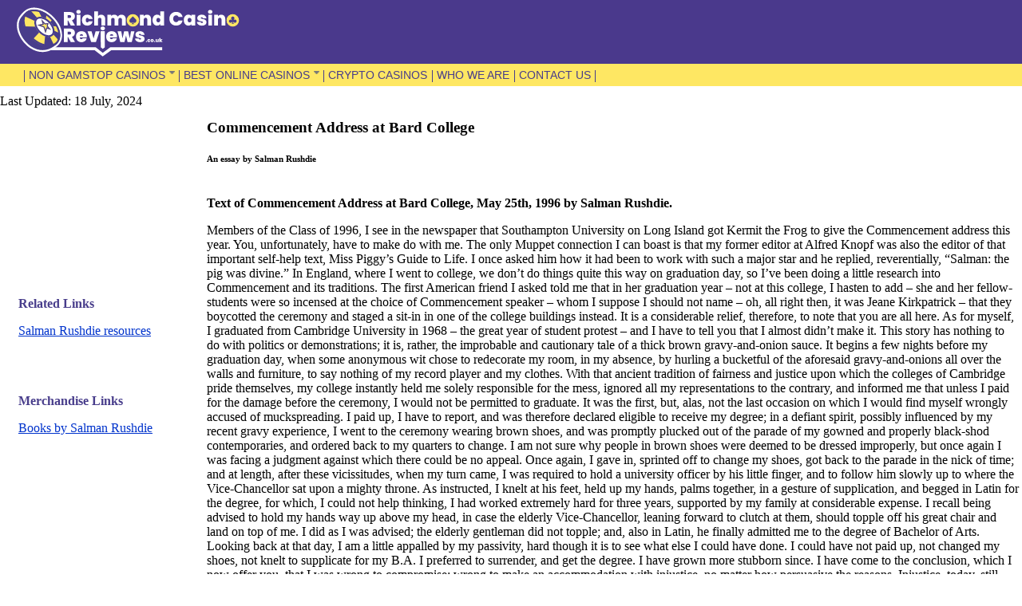

--- FILE ---
content_type: text/html; charset=UTF-8
request_url: https://www.richmondreview.co.uk/rushdi01/
body_size: 14961
content:
<!DOCTYPE HTML PUBLIC "-//W3C//DTD HTML 4.0 Transitional//EN">
<html lang="en">
<head>
<meta http-equiv="Content-Type" content="text/html; charset=UTF-8"/>
<meta name="viewport" content="width=device-width, initial-scale=1" />
<!-- stagebooks -->
<title>The Richmond Review, Short story/Essay/Poetry, Commencement address at Bard College by Salman Rushdie</title>
<base target="_top">
<style>
CITE { font-style: normal; }
A:link { color: #0033CC; }
.author { font-size: small; }
</style>
<meta name='robots' content='index, follow, max-image-preview:large, max-snippet:-1, max-video-preview:-1' />
	<style>img:is([sizes="auto" i], [sizes^="auto," i]) { contain-intrinsic-size: 3000px 1500px }</style>
	
	<!-- This site is optimized with the Yoast SEO plugin v24.0 - https://yoast.com/wordpress/plugins/seo/ -->
	<meta name="description" content="Fiction, essays and poetry at The Richmond Review literary magazine" />
	<link rel="canonical" href="https://www.richmondreview.co.uk/rushdi01/" />
	<meta property="og:locale" content="en_US" />
	<meta property="og:type" content="article" />
	<meta property="og:title" content="The Richmond Review, Short story/Essay/Poetry, Commencement address at Bard College by Salman Rushdie" />
	<meta property="og:description" content="Fiction, essays and poetry at The Richmond Review literary magazine" />
	<meta property="og:url" content="https://www.richmondreview.co.uk/rushdi01/" />
	<meta property="article:modified_time" content="2024-07-18T07:20:38+00:00" />
	<meta name="twitter:card" content="summary_large_image" />
	<meta name="twitter:label1" content="Est. reading time" />
	<meta name="twitter:data1" content="10 minutes" />
	<script type="application/ld+json" class="yoast-schema-graph">{"@context":"https://schema.org","@graph":[{"@type":"WebPage","@id":"https://www.richmondreview.co.uk/rushdi01/","url":"https://www.richmondreview.co.uk/rushdi01/","name":"The Richmond Review, Short story/Essay/Poetry, Commencement address at Bard College by Salman Rushdie","isPartOf":{"@id":"https://www.richmondreview.co.uk/#website"},"datePublished":"2020-02-03T14:38:57+00:00","dateModified":"2024-07-18T07:20:38+00:00","description":"Fiction, essays and poetry at The Richmond Review literary magazine","breadcrumb":{"@id":"https://www.richmondreview.co.uk/rushdi01/#breadcrumb"},"inLanguage":"en-US","potentialAction":[{"@type":"ReadAction","target":["https://www.richmondreview.co.uk/rushdi01/"]}]},{"@type":"BreadcrumbList","@id":"https://www.richmondreview.co.uk/rushdi01/#breadcrumb","itemListElement":[{"@type":"ListItem","position":1,"name":"Home","item":"https://www.richmondreview.co.uk/"},{"@type":"ListItem","position":2,"name":"rushdi01"}]},{"@type":"WebSite","@id":"https://www.richmondreview.co.uk/#website","url":"https://www.richmondreview.co.uk/","name":"","description":"","potentialAction":[{"@type":"SearchAction","target":{"@type":"EntryPoint","urlTemplate":"https://www.richmondreview.co.uk/?s={search_term_string}"},"query-input":{"@type":"PropertyValueSpecification","valueRequired":true,"valueName":"search_term_string"}}],"inLanguage":"en-US"}]}</script>
	<!-- / Yoast SEO plugin. -->


<script type="text/javascript">
/* <![CDATA[ */
window._wpemojiSettings = {"baseUrl":"https:\/\/s.w.org\/images\/core\/emoji\/15.0.3\/72x72\/","ext":".png","svgUrl":"https:\/\/s.w.org\/images\/core\/emoji\/15.0.3\/svg\/","svgExt":".svg","source":{"concatemoji":"https:\/\/www.richmondreview.co.uk\/wp-includes\/js\/wp-emoji-release.min.js?ver=6.7.4"}};
/*! This file is auto-generated */
!function(i,n){var o,s,e;function c(e){try{var t={supportTests:e,timestamp:(new Date).valueOf()};sessionStorage.setItem(o,JSON.stringify(t))}catch(e){}}function p(e,t,n){e.clearRect(0,0,e.canvas.width,e.canvas.height),e.fillText(t,0,0);var t=new Uint32Array(e.getImageData(0,0,e.canvas.width,e.canvas.height).data),r=(e.clearRect(0,0,e.canvas.width,e.canvas.height),e.fillText(n,0,0),new Uint32Array(e.getImageData(0,0,e.canvas.width,e.canvas.height).data));return t.every(function(e,t){return e===r[t]})}function u(e,t,n){switch(t){case"flag":return n(e,"\ud83c\udff3\ufe0f\u200d\u26a7\ufe0f","\ud83c\udff3\ufe0f\u200b\u26a7\ufe0f")?!1:!n(e,"\ud83c\uddfa\ud83c\uddf3","\ud83c\uddfa\u200b\ud83c\uddf3")&&!n(e,"\ud83c\udff4\udb40\udc67\udb40\udc62\udb40\udc65\udb40\udc6e\udb40\udc67\udb40\udc7f","\ud83c\udff4\u200b\udb40\udc67\u200b\udb40\udc62\u200b\udb40\udc65\u200b\udb40\udc6e\u200b\udb40\udc67\u200b\udb40\udc7f");case"emoji":return!n(e,"\ud83d\udc26\u200d\u2b1b","\ud83d\udc26\u200b\u2b1b")}return!1}function f(e,t,n){var r="undefined"!=typeof WorkerGlobalScope&&self instanceof WorkerGlobalScope?new OffscreenCanvas(300,150):i.createElement("canvas"),a=r.getContext("2d",{willReadFrequently:!0}),o=(a.textBaseline="top",a.font="600 32px Arial",{});return e.forEach(function(e){o[e]=t(a,e,n)}),o}function t(e){var t=i.createElement("script");t.src=e,t.defer=!0,i.head.appendChild(t)}"undefined"!=typeof Promise&&(o="wpEmojiSettingsSupports",s=["flag","emoji"],n.supports={everything:!0,everythingExceptFlag:!0},e=new Promise(function(e){i.addEventListener("DOMContentLoaded",e,{once:!0})}),new Promise(function(t){var n=function(){try{var e=JSON.parse(sessionStorage.getItem(o));if("object"==typeof e&&"number"==typeof e.timestamp&&(new Date).valueOf()<e.timestamp+604800&&"object"==typeof e.supportTests)return e.supportTests}catch(e){}return null}();if(!n){if("undefined"!=typeof Worker&&"undefined"!=typeof OffscreenCanvas&&"undefined"!=typeof URL&&URL.createObjectURL&&"undefined"!=typeof Blob)try{var e="postMessage("+f.toString()+"("+[JSON.stringify(s),u.toString(),p.toString()].join(",")+"));",r=new Blob([e],{type:"text/javascript"}),a=new Worker(URL.createObjectURL(r),{name:"wpTestEmojiSupports"});return void(a.onmessage=function(e){c(n=e.data),a.terminate(),t(n)})}catch(e){}c(n=f(s,u,p))}t(n)}).then(function(e){for(var t in e)n.supports[t]=e[t],n.supports.everything=n.supports.everything&&n.supports[t],"flag"!==t&&(n.supports.everythingExceptFlag=n.supports.everythingExceptFlag&&n.supports[t]);n.supports.everythingExceptFlag=n.supports.everythingExceptFlag&&!n.supports.flag,n.DOMReady=!1,n.readyCallback=function(){n.DOMReady=!0}}).then(function(){return e}).then(function(){var e;n.supports.everything||(n.readyCallback(),(e=n.source||{}).concatemoji?t(e.concatemoji):e.wpemoji&&e.twemoji&&(t(e.twemoji),t(e.wpemoji)))}))}((window,document),window._wpemojiSettings);
/* ]]> */
</script>
<style id='wp-emoji-styles-inline-css' type='text/css'>

	img.wp-smiley, img.emoji {
		display: inline !important;
		border: none !important;
		box-shadow: none !important;
		height: 1em !important;
		width: 1em !important;
		margin: 0 0.07em !important;
		vertical-align: -0.1em !important;
		background: none !important;
		padding: 0 !important;
	}
</style>
<link rel='stylesheet' id='wp-block-library-css' href='https://www.richmondreview.co.uk/wp-includes/css/dist/block-library/style.min.css?ver=6.7.4' type='text/css' media='all' />
<style id='classic-theme-styles-inline-css' type='text/css'>
/*! This file is auto-generated */
.wp-block-button__link{color:#fff;background-color:#32373c;border-radius:9999px;box-shadow:none;text-decoration:none;padding:calc(.667em + 2px) calc(1.333em + 2px);font-size:1.125em}.wp-block-file__button{background:#32373c;color:#fff;text-decoration:none}
</style>
<style id='global-styles-inline-css' type='text/css'>
:root{--wp--preset--aspect-ratio--square: 1;--wp--preset--aspect-ratio--4-3: 4/3;--wp--preset--aspect-ratio--3-4: 3/4;--wp--preset--aspect-ratio--3-2: 3/2;--wp--preset--aspect-ratio--2-3: 2/3;--wp--preset--aspect-ratio--16-9: 16/9;--wp--preset--aspect-ratio--9-16: 9/16;--wp--preset--color--black: #000000;--wp--preset--color--cyan-bluish-gray: #abb8c3;--wp--preset--color--white: #ffffff;--wp--preset--color--pale-pink: #f78da7;--wp--preset--color--vivid-red: #cf2e2e;--wp--preset--color--luminous-vivid-orange: #ff6900;--wp--preset--color--luminous-vivid-amber: #fcb900;--wp--preset--color--light-green-cyan: #7bdcb5;--wp--preset--color--vivid-green-cyan: #00d084;--wp--preset--color--pale-cyan-blue: #8ed1fc;--wp--preset--color--vivid-cyan-blue: #0693e3;--wp--preset--color--vivid-purple: #9b51e0;--wp--preset--gradient--vivid-cyan-blue-to-vivid-purple: linear-gradient(135deg,rgba(6,147,227,1) 0%,rgb(155,81,224) 100%);--wp--preset--gradient--light-green-cyan-to-vivid-green-cyan: linear-gradient(135deg,rgb(122,220,180) 0%,rgb(0,208,130) 100%);--wp--preset--gradient--luminous-vivid-amber-to-luminous-vivid-orange: linear-gradient(135deg,rgba(252,185,0,1) 0%,rgba(255,105,0,1) 100%);--wp--preset--gradient--luminous-vivid-orange-to-vivid-red: linear-gradient(135deg,rgba(255,105,0,1) 0%,rgb(207,46,46) 100%);--wp--preset--gradient--very-light-gray-to-cyan-bluish-gray: linear-gradient(135deg,rgb(238,238,238) 0%,rgb(169,184,195) 100%);--wp--preset--gradient--cool-to-warm-spectrum: linear-gradient(135deg,rgb(74,234,220) 0%,rgb(151,120,209) 20%,rgb(207,42,186) 40%,rgb(238,44,130) 60%,rgb(251,105,98) 80%,rgb(254,248,76) 100%);--wp--preset--gradient--blush-light-purple: linear-gradient(135deg,rgb(255,206,236) 0%,rgb(152,150,240) 100%);--wp--preset--gradient--blush-bordeaux: linear-gradient(135deg,rgb(254,205,165) 0%,rgb(254,45,45) 50%,rgb(107,0,62) 100%);--wp--preset--gradient--luminous-dusk: linear-gradient(135deg,rgb(255,203,112) 0%,rgb(199,81,192) 50%,rgb(65,88,208) 100%);--wp--preset--gradient--pale-ocean: linear-gradient(135deg,rgb(255,245,203) 0%,rgb(182,227,212) 50%,rgb(51,167,181) 100%);--wp--preset--gradient--electric-grass: linear-gradient(135deg,rgb(202,248,128) 0%,rgb(113,206,126) 100%);--wp--preset--gradient--midnight: linear-gradient(135deg,rgb(2,3,129) 0%,rgb(40,116,252) 100%);--wp--preset--font-size--small: 13px;--wp--preset--font-size--medium: 20px;--wp--preset--font-size--large: 36px;--wp--preset--font-size--x-large: 42px;--wp--preset--spacing--20: 0.44rem;--wp--preset--spacing--30: 0.67rem;--wp--preset--spacing--40: 1rem;--wp--preset--spacing--50: 1.5rem;--wp--preset--spacing--60: 2.25rem;--wp--preset--spacing--70: 3.38rem;--wp--preset--spacing--80: 5.06rem;--wp--preset--shadow--natural: 6px 6px 9px rgba(0, 0, 0, 0.2);--wp--preset--shadow--deep: 12px 12px 50px rgba(0, 0, 0, 0.4);--wp--preset--shadow--sharp: 6px 6px 0px rgba(0, 0, 0, 0.2);--wp--preset--shadow--outlined: 6px 6px 0px -3px rgba(255, 255, 255, 1), 6px 6px rgba(0, 0, 0, 1);--wp--preset--shadow--crisp: 6px 6px 0px rgba(0, 0, 0, 1);}:where(.is-layout-flex){gap: 0.5em;}:where(.is-layout-grid){gap: 0.5em;}body .is-layout-flex{display: flex;}.is-layout-flex{flex-wrap: wrap;align-items: center;}.is-layout-flex > :is(*, div){margin: 0;}body .is-layout-grid{display: grid;}.is-layout-grid > :is(*, div){margin: 0;}:where(.wp-block-columns.is-layout-flex){gap: 2em;}:where(.wp-block-columns.is-layout-grid){gap: 2em;}:where(.wp-block-post-template.is-layout-flex){gap: 1.25em;}:where(.wp-block-post-template.is-layout-grid){gap: 1.25em;}.has-black-color{color: var(--wp--preset--color--black) !important;}.has-cyan-bluish-gray-color{color: var(--wp--preset--color--cyan-bluish-gray) !important;}.has-white-color{color: var(--wp--preset--color--white) !important;}.has-pale-pink-color{color: var(--wp--preset--color--pale-pink) !important;}.has-vivid-red-color{color: var(--wp--preset--color--vivid-red) !important;}.has-luminous-vivid-orange-color{color: var(--wp--preset--color--luminous-vivid-orange) !important;}.has-luminous-vivid-amber-color{color: var(--wp--preset--color--luminous-vivid-amber) !important;}.has-light-green-cyan-color{color: var(--wp--preset--color--light-green-cyan) !important;}.has-vivid-green-cyan-color{color: var(--wp--preset--color--vivid-green-cyan) !important;}.has-pale-cyan-blue-color{color: var(--wp--preset--color--pale-cyan-blue) !important;}.has-vivid-cyan-blue-color{color: var(--wp--preset--color--vivid-cyan-blue) !important;}.has-vivid-purple-color{color: var(--wp--preset--color--vivid-purple) !important;}.has-black-background-color{background-color: var(--wp--preset--color--black) !important;}.has-cyan-bluish-gray-background-color{background-color: var(--wp--preset--color--cyan-bluish-gray) !important;}.has-white-background-color{background-color: var(--wp--preset--color--white) !important;}.has-pale-pink-background-color{background-color: var(--wp--preset--color--pale-pink) !important;}.has-vivid-red-background-color{background-color: var(--wp--preset--color--vivid-red) !important;}.has-luminous-vivid-orange-background-color{background-color: var(--wp--preset--color--luminous-vivid-orange) !important;}.has-luminous-vivid-amber-background-color{background-color: var(--wp--preset--color--luminous-vivid-amber) !important;}.has-light-green-cyan-background-color{background-color: var(--wp--preset--color--light-green-cyan) !important;}.has-vivid-green-cyan-background-color{background-color: var(--wp--preset--color--vivid-green-cyan) !important;}.has-pale-cyan-blue-background-color{background-color: var(--wp--preset--color--pale-cyan-blue) !important;}.has-vivid-cyan-blue-background-color{background-color: var(--wp--preset--color--vivid-cyan-blue) !important;}.has-vivid-purple-background-color{background-color: var(--wp--preset--color--vivid-purple) !important;}.has-black-border-color{border-color: var(--wp--preset--color--black) !important;}.has-cyan-bluish-gray-border-color{border-color: var(--wp--preset--color--cyan-bluish-gray) !important;}.has-white-border-color{border-color: var(--wp--preset--color--white) !important;}.has-pale-pink-border-color{border-color: var(--wp--preset--color--pale-pink) !important;}.has-vivid-red-border-color{border-color: var(--wp--preset--color--vivid-red) !important;}.has-luminous-vivid-orange-border-color{border-color: var(--wp--preset--color--luminous-vivid-orange) !important;}.has-luminous-vivid-amber-border-color{border-color: var(--wp--preset--color--luminous-vivid-amber) !important;}.has-light-green-cyan-border-color{border-color: var(--wp--preset--color--light-green-cyan) !important;}.has-vivid-green-cyan-border-color{border-color: var(--wp--preset--color--vivid-green-cyan) !important;}.has-pale-cyan-blue-border-color{border-color: var(--wp--preset--color--pale-cyan-blue) !important;}.has-vivid-cyan-blue-border-color{border-color: var(--wp--preset--color--vivid-cyan-blue) !important;}.has-vivid-purple-border-color{border-color: var(--wp--preset--color--vivid-purple) !important;}.has-vivid-cyan-blue-to-vivid-purple-gradient-background{background: var(--wp--preset--gradient--vivid-cyan-blue-to-vivid-purple) !important;}.has-light-green-cyan-to-vivid-green-cyan-gradient-background{background: var(--wp--preset--gradient--light-green-cyan-to-vivid-green-cyan) !important;}.has-luminous-vivid-amber-to-luminous-vivid-orange-gradient-background{background: var(--wp--preset--gradient--luminous-vivid-amber-to-luminous-vivid-orange) !important;}.has-luminous-vivid-orange-to-vivid-red-gradient-background{background: var(--wp--preset--gradient--luminous-vivid-orange-to-vivid-red) !important;}.has-very-light-gray-to-cyan-bluish-gray-gradient-background{background: var(--wp--preset--gradient--very-light-gray-to-cyan-bluish-gray) !important;}.has-cool-to-warm-spectrum-gradient-background{background: var(--wp--preset--gradient--cool-to-warm-spectrum) !important;}.has-blush-light-purple-gradient-background{background: var(--wp--preset--gradient--blush-light-purple) !important;}.has-blush-bordeaux-gradient-background{background: var(--wp--preset--gradient--blush-bordeaux) !important;}.has-luminous-dusk-gradient-background{background: var(--wp--preset--gradient--luminous-dusk) !important;}.has-pale-ocean-gradient-background{background: var(--wp--preset--gradient--pale-ocean) !important;}.has-electric-grass-gradient-background{background: var(--wp--preset--gradient--electric-grass) !important;}.has-midnight-gradient-background{background: var(--wp--preset--gradient--midnight) !important;}.has-small-font-size{font-size: var(--wp--preset--font-size--small) !important;}.has-medium-font-size{font-size: var(--wp--preset--font-size--medium) !important;}.has-large-font-size{font-size: var(--wp--preset--font-size--large) !important;}.has-x-large-font-size{font-size: var(--wp--preset--font-size--x-large) !important;}
:where(.wp-block-post-template.is-layout-flex){gap: 1.25em;}:where(.wp-block-post-template.is-layout-grid){gap: 1.25em;}
:where(.wp-block-columns.is-layout-flex){gap: 2em;}:where(.wp-block-columns.is-layout-grid){gap: 2em;}
:root :where(.wp-block-pullquote){font-size: 1.5em;line-height: 1.6;}
</style>
<link rel='stylesheet' id='brand-management-public-css' href='https://www.richmondreview.co.uk/wp-content/plugins/brand-management-plugin/public/css/brand-management-public.css?ver=6.7.4' type='text/css' media='screen' />
<script type="text/javascript" id="brand-management-ajax-handler-js-extra">
/* <![CDATA[ */
var likes_handler = {"id":"1","url":"https:\/\/www.richmondreview.co.uk\/wp-admin\/admin-ajax.php","nonce":"0705c9b284","fail_text":"You have already voted."};
/* ]]> */
</script>
<link rel="https://api.w.org/" href="https://www.richmondreview.co.uk/wp-json/" /><link rel="alternate" title="JSON" type="application/json" href="https://www.richmondreview.co.uk/wp-json/wp/v2/pages/293" /><link rel="EditURI" type="application/rsd+xml" title="RSD" href="https://www.richmondreview.co.uk/xmlrpc.php?rsd" />
<meta name="generator" content="WordPress 6.7.4" />
<link rel='shortlink' href='https://www.richmondreview.co.uk/?p=293' />
<link rel="alternate" title="oEmbed (JSON)" type="application/json+oembed" href="https://www.richmondreview.co.uk/wp-json/oembed/1.0/embed?url=https%3A%2F%2Fwww.richmondreview.co.uk%2Frushdi01%2F" />
<link rel="alternate" title="oEmbed (XML)" type="text/xml+oembed" href="https://www.richmondreview.co.uk/wp-json/oembed/1.0/embed?url=https%3A%2F%2Fwww.richmondreview.co.uk%2Frushdi01%2F&#038;format=xml" />
<style type="text/css">.recentcomments a{display:inline !important;padding:0 !important;margin:0 !important;}</style><link rel="icon" href="https://www.richmondreview.co.uk/wp-content/uploads/2024/06/review.png" sizes="32x32" />
<link rel="icon" href="https://www.richmondreview.co.uk/wp-content/uploads/2024/06/review.png" sizes="192x192" />
<link rel="apple-touch-icon" href="https://www.richmondreview.co.uk/wp-content/uploads/2024/06/review.png" />
<meta name="msapplication-TileImage" content="https://www.richmondreview.co.uk/wp-content/uploads/2024/06/review.png" />
		<style type="text/css" id="wp-custom-css">
			* {
	box-sizing:border-box;
}

body {
	margin: 0px;
}
img.custom-logo {
    max-width: 280px;
    width: 100%;
    height: 80px;
}
.table-outer td {
	border:1px solid #ddd;
	padding:5px;
}

.main-menu-navigation ul {
    list-style: none;
    padding: 0 12px;
    margin: 0;
}

.main-menu-navigation ul li {
    display: inline;
    padding: 0 4px;
    position: relative;
}

.main-menu-navigation ul li a {
    font-size: 14px;
    font-family: Verdana, Geneva, Helvetica, Arial, sans-serif;
    text-decoration: none;
    color: #483d8b;
}

.main-menu-navigation ul li:before {
    position: absolute;
    content: "";
    border-left: 1px solid #483d8b;
    height: 15px;
    left: -2px;
    top: 3px;
}

.main-menu-navigation ul li:last-child:after {
    position: absolute;
    content: "";
    border-left: 1px solid #483d8b;
    height: 15px;
    right: -2px;
    top: 3px;
}

.navbar-toggle {
    margin: 15px;
    cursor: pointer;
    width: 30px;
    height: 30px;
}

.menu-toggle {
    display: none;
}

.menu-toggle span {
    background: #ffffff;
    display: block;
    width: 30px;
    height: 4px;
    border-radius: 5px;
    margin-bottom: 5px;
    -webkit-transition: all 0.5s linear;
    transition: all 0.3s linear;
}

.table-outer table {
    border-collapse: collapse;
}

ol, ul {
    padding-left: 20px;
}

.copyright-part {
    text-align: center;
    padding: 20px 0;
}

.copyright-part a {
    font-size: 14px;
    font-family: "Verdana, Geneva, Helvetica, Arial, sans-serif";
    color: #000;
}

ul.sub-menu {
    display: none;
}

ul.sub-menu li {
    width: 100%;
    display: block;
    padding: 10px 0px;
}

li.menu-item-has-children {
    position: relative;
    padding-right: 15px !important;
}

li.menu-item-has-children:after {
    position: absolute;
    content: "";
    right: 7px;
    top: 4px;
    width: 7px;
    height: 6px;
    background: url(/files/images/nav-arrow-brown-icon.png) no-repeat;
    background-size: contain;
}

li.menu-item-has-children:hover .sub-menu {
    display: block;
    position: absolute;
    left: 0;
    background: #fee763;
    width: auto;
    top: 16px;
}

ul.sub-menu li:before, ul.sub-menu li:last-child:after {
    display: none;
}

table.footer-table tr td img {
    margin: auto;
    display: block;
}

table.footer-table {
    margin-top: 40px;
}

.content-part-area {
    width: 100%;
    max-width: 1100px;
    margin: auto;
    padding: 10px 15px;
    font-size: 18px;
    line-height: 26px;
}

.main-header {
    background: #4a398c;
}

.logo-part, .navigation {
    width: 100%;
    max-width: 1270px;
    margin: auto;
    padding: 0 15px;
}

.main-menu-navigation {
    background: #FEE763;
    padding: 5px 0;
}

.date-updated {
    padding: 10px 0;
}

.toplist-poker-v2__offer-rakeback {
    display: none;
}

.content-part-area h1 {
    line-height: 35px;
}

.toplist-outlook-india__offer-cta-btn {
    color: #0033CC;
}

/*AUTHOR SECTION START*/
.main-title{
	text-align:left;
}
.custom_top_author {
    display: flex;
    align-items: center;
    gap: 16px;
    margin: 20px 0;
}
.author_imag img {
    width: 60px;
	min-width:60px;
    height: 60px;
    border-radius: 100%;
    object-fit: cover;
}
.name_author_out {
    display: flex;
}
.name_author_out span.lbl {
    margin-right: 5px;
}
.name_author_out h4,
.name_author_out p {
    margin: 0;
padding:0;
    font-weight: normal;
}
/*AUTHOR SECTION END*/







@media screen and (max-width: 991px) {
body .campaign-list-item_logo img, body .campaign-compact-table__offer-logo img {
     margin: unset;
}
	
body .toplist-tech__wrapper .toplist-tech__offer {
    grid-template-columns: 106px 1fr;
}
	
body .content-part-area {
    padding: 10px 15px;
}
	
}


@media screen and (max-width: 767px) {
	
body {
    margin: 0;
}
	
td.header-welcome-part {
    display: none;
}

.menu-toggle {
    display: block;
    position: absolute;
    top: 8px;
    right: 8px;
}
	
.main-menu-navigation {
    top: 65px;
    background-color: rgb(254, 231, 99);
    width: 100%;
    padding: 0px;
    margin: 0px;
    position: absolute;
    left: 0px;
	  display: none;
	  z-index: 999;
}
	
.main-menu-navigation ul li {
    display: block;
    padding: 0;
    line-height: 26px;
}
	
.main-menu-navigation ul li:before{
		display: none;
}
	
.main-menu-navigation ul li:last-child:after{
		display: none;
}
	
.main-menu-navigation ul li a {
    font-size: 14px;
    text-decoration: none;
}
	
.main-menu-navigation ul {
    padding: 12px;
}
	
.table-outer {
    width: 100%;
    overflow-x: auto;
}
	
.content-part-area {
    padding: 10px 15px;
}
	
.site-logo img {
    width: 210px;
}
	
li.menu-item-has-children:hover .sub-menu {
    display: none;
    position: relative;
    left: 0;
    background: #fee763;
    width: auto;
	  top: 0;
}
	
table.content-area tr {
    display: flex;
    flex-wrap: wrap;
}
	
table.content-area tr td {
    width: 100%;

}
img.main-logo {
    width: 318px;
}
	
}
.content-part-area table td
{
	border:1px solid #ddd;
	padding:5px;
	
}
.content-part-area table
{
	border-collapse:collapse;
}
.content-part-area img
{
	display:block;
	margin:auto;
}
.content-part-area table
{
margin:20px 0;
}



/*BM-plugin-styling-05AUG2024-START*/

.campaign-list-item_key-features ul, .campaign-shortcode-table ul, .campaign-shortcode-table_filter-list, .campaign-compact-table__offer-key-features ul, ul.campaign-full-width_filter-list, .toplist-poker__filter, .toplist-poker-v2__offer-key-features ul, .toplist-flagship-crypto__offer-key-features ul {
    padding-left: 0;
}

body .campaign-compact-table__offer td {
    border: 0;
}

td.campaign-compact-table__offer-description p, .campaign-sidebar-shortcode_logo-and-title-section p, .toplist-poker__offer-title p, .toplist-flagship-crypto__offer-title p, .campaign-list-item_key-features p, .toplist-tech__offer-title p {
    margin-top: 0;
}

.campaign-sidebar-shortcode_logo-and-title-section a {
    text-decoration: none;
}

.campaign-sidebar-shortcode_scores-section {
    margin-top: 5px;
}

.campaign-list-item a, body .slider-item_cta-button, body .toplist-poker-v2__offer-cta-btn {
    text-decoration: none;
    color: #fff;
}

.toplist-poker__offer-cta-wrapper a {
    text-decoration: none;
    color: #0B062B;
}

body .toplist-tech__offer {
    grid-template-columns: 134px 1fr 116px 210px;
}

body .toplist-tech__offer-cta-btn {
    color: #0077CC;
	  text-decoration: none;
}

body .toplist-flagship-crypto__offer-visit-link {
    color: #FFF;
	  text-decoration: none;
}

.toplist-flagship-crypto__offer-rating img, .toplist-poker-v2__offer-rating-wrapper img.star_rating_img {
    margin: unset;
}

.toplist-poker-v2__offer-head a {
    text-decoration: none;
}
.popup-offers-widget ul{
	list-style:none;
	padding-left:0;
}
.popup-offers-widget__cta-btn {
    text-decoration: none;
}
.popup-offers-widget__cta-btn:link {
    color: #fff;
} 
body .popup-offers-widget__offer-logo-link img {
    margin: 0;
}

.popup-offers-widget__brand-coupon.not-required-coupon-code {
    display: none;
}
@media screen and (min-width: 992px) {
body .toplist-poker__two-facts-view .toplist-poker__offer-body {
 grid-template-columns: auto auto 266px;
}
 .popup-offers-widget.offers_1 .popup-offers-widget__brand-coupon, .popup-offers-widget.offers_1 .popup-offers-widget__cta-btn {
        width: 100% !important;
        margin-bottom: 0;
    }
	.popup-offers-widget.offers_1 .popup-offers-widget__offer-logo-wrapper {
    text-align: center !important;
}

}

@media screen and (min-width: 768px) {
table.content-area .popup-offers-widget__wrapper {
    width: 125%;
    max-width: 100vw;
}
table.content-area .popup-offers-widget {
    left: auto;
    right: auto;
    margin: auto;
}
	
}

@media screen and (max-width: 991px) and (min-width: 768px) {
table.content-area .popup-offers-widget {
	left: 8px;
}

}
	
	
@media screen and (max-width: 991px) {
body .popup-offers-widget__close-btn {
    top: -20px;
    right: -8px;
}
	
}

/*BM-plugin-styling-05AUG2024-END*/		</style>
		<style id="wpforms-css-vars-root">
				:root {
					--wpforms-field-border-radius: 3px;
--wpforms-field-border-style: solid;
--wpforms-field-border-size: 1px;
--wpforms-field-background-color: #ffffff;
--wpforms-field-border-color: rgba( 0, 0, 0, 0.25 );
--wpforms-field-border-color-spare: rgba( 0, 0, 0, 0.25 );
--wpforms-field-text-color: rgba( 0, 0, 0, 0.7 );
--wpforms-field-menu-color: #ffffff;
--wpforms-label-color: rgba( 0, 0, 0, 0.85 );
--wpforms-label-sublabel-color: rgba( 0, 0, 0, 0.55 );
--wpforms-label-error-color: #d63637;
--wpforms-button-border-radius: 3px;
--wpforms-button-border-style: none;
--wpforms-button-border-size: 1px;
--wpforms-button-background-color: #066aab;
--wpforms-button-border-color: #066aab;
--wpforms-button-text-color: #ffffff;
--wpforms-page-break-color: #066aab;
--wpforms-background-image: none;
--wpforms-background-position: center center;
--wpforms-background-repeat: no-repeat;
--wpforms-background-size: cover;
--wpforms-background-width: 100px;
--wpforms-background-height: 100px;
--wpforms-background-color: rgba( 0, 0, 0, 0 );
--wpforms-background-url: none;
--wpforms-container-padding: 0px;
--wpforms-container-border-style: none;
--wpforms-container-border-width: 1px;
--wpforms-container-border-color: #000000;
--wpforms-container-border-radius: 3px;
--wpforms-field-size-input-height: 43px;
--wpforms-field-size-input-spacing: 15px;
--wpforms-field-size-font-size: 16px;
--wpforms-field-size-line-height: 19px;
--wpforms-field-size-padding-h: 14px;
--wpforms-field-size-checkbox-size: 16px;
--wpforms-field-size-sublabel-spacing: 5px;
--wpforms-field-size-icon-size: 1;
--wpforms-label-size-font-size: 16px;
--wpforms-label-size-line-height: 19px;
--wpforms-label-size-sublabel-font-size: 14px;
--wpforms-label-size-sublabel-line-height: 17px;
--wpforms-button-size-font-size: 17px;
--wpforms-button-size-height: 41px;
--wpforms-button-size-padding-h: 15px;
--wpforms-button-size-margin-top: 10px;
--wpforms-container-shadow-size-box-shadow: none;

				}
			</style></head>
<body bgcolor="#FFFFFF" text="#000000">

<div class="main-header">
<nav class="header-inner">
<div class="logo-part">
    <div class="site-logo">
        <a href="https://www.richmondreview.co.uk/" class="custom-logo-link" rel="home"><img src="https://www.richmondreview.co.uk/wp-content/uploads/2024/12/Richmond_Review_Dark_BG_Logo_SVG-2.svg" class="custom-logo" alt="" decoding="async" /></a>    </div>
</div>

<div class="navbar-toggle menu-toggle" data-toggle="collapse" data-target=".navbar-collapse">
	<span class="icon-bar"></span>
	<span class="icon-bar"></span>
	<span class="icon-bar"></span>
</div>

<div class="main-menu-navigation">
<div class="navigation">
<ul>
<li id="menu-item-4527" class="menu-item menu-item-type-custom menu-item-object-custom menu-item-has-children menu-item-4527"><a href="#" class="top_link">NON GAMSTOP CASINOS</a>
<ul class="sub-menu">
	<li id="menu-item-4357" class="menu-item menu-item-type-post_type menu-item-object-page menu-item-4357"><a href="https://www.richmondreview.co.uk/curacao-casinos-not-on-gamstop/">CURACAO CASINOS NOT ON GAMSTOP</a></li>
</ul>
</li>
<li id="menu-item-4223" class="menu-item menu-item-type-custom menu-item-object-custom menu-item-has-children menu-item-4223"><a href="https://www.richmondreview.co.uk/best-online-casinos-uk/" class="top_link">BEST ONLINE CASINOS</a>
<ul class="sub-menu">
	<li id="menu-item-1487" class="menu-item menu-item-type-post_type menu-item-object-page menu-item-1487"><a href="https://www.richmondreview.co.uk/paypal-casinos-uk/">PAYPAL CASINOS</a></li>
	<li id="menu-item-1544" class="menu-item menu-item-type-post_type menu-item-object-page menu-item-1544"><a href="https://www.richmondreview.co.uk/credit-card-casinos/">CREDIT CARD CASINOS</a></li>
	<li id="menu-item-1545" class="menu-item menu-item-type-post_type menu-item-object-page menu-item-1545"><a href="https://www.richmondreview.co.uk/visa-casinos/">VISA CASINOS</a></li>
	<li id="menu-item-1568" class="menu-item menu-item-type-post_type menu-item-object-page menu-item-1568"><a href="https://www.richmondreview.co.uk/apple-pay-casinos/">APPLE PAY CASINOS</a></li>
</ul>
</li>
<li id="menu-item-1505" class="menu-item menu-item-type-post_type menu-item-object-page menu-item-1505"><a href="https://www.richmondreview.co.uk/crypto-casinos-uk/" class="top_link">CRYPTO CASINOS</a></li>
<li id="menu-item-1316" class="menu-item menu-item-type-custom menu-item-object-custom menu-item-1316"><a href="https://www.richmondreview.co.uk/whoweare.html" class="top_link">WHO WE ARE</a></li>
<li id="menu-item-4862" class="menu-item menu-item-type-custom menu-item-object-custom menu-item-4862"><a href="https://www.richmondreview.co.uk/contact/" class="top_link">CONTACT US</a></li>
</ul>
</div>
</div>
</nav>
</div>
	
    		<link rel="stylesheet" type="text/css" media="all" href="https://www.richmondreview.co.uk/wp-content/themes/v8oxfunxcq0xkfjti5fgux81856/style.css" />
	        
        <div class="date-updated">Last Updated: 18 July, 2024</div>
		<table>
<tbody>
<tr>
<td><!-- COVER SCAN HERE --></td>
<td valign="middle"><!-- START TITLE -->
<h3><cite>Commencement Address at Bard College </cite><br class="e2kdrr4k5q6uqzfeg" /><br class="e2kdrr4k5q6uqzfeg" /><span class="author"><small>
An essay by Salman Rushdie
</small></span></h3>
&nbsp;

<!-- END TITLE --></td>
<td valign="top"><br class="e2kdrr4k5q6uqzfeg" /><br class="e2kdrr4k5q6uqzfeg" /></td>
</tr>
<tr>
<td valign="top" bgcolor="#ffffff" width="20%"><!-- Left side interior table -->
<table border="0" width="100%" cellspacing="0" cellpadding="20">
<tbody>
<tr>
<td valign="top" bgcolor="#ffffff"><span style="font-family: Verdana, Geneva, Helvetica, Arial, sans-serif;"><br class="e2kdrr4k5q6uqzfeg" /><br class="e2kdrr4k5q6uqzfeg" /><br class="e2kdrr4k5q6uqzfeg" /><br class="e2kdrr4k5q6uqzfeg" /><br class="e2kdrr4k5q6uqzfeg" /><!-- bibliographical info here --></span>
<p style="color: #483d8b;"><strong class="e2kdrr4k5q6uqzfeg">Related Links</strong></p>
<p class="e2kdrr4k5q6uqzfeg"><a href="http://www.crl.com/~subir/rushdie.html">Salman Rushdie resources</a><br class="e2kdrr4k5q6uqzfeg" /><br class="e2kdrr4k5q6uqzfeg" /><br class="e2kdrr4k5q6uqzfeg" /><br class="e2kdrr4k5q6uqzfeg" /></p>
<p style="color: #483d8b;"><strong class="e2kdrr4k5q6uqzfeg">Merchandise Links</strong></p>
<p class="e2kdrr4k5q6uqzfeg"><a href="https://www.amazon.co.uk/exec/obidos/external-search?tag=9&amp;keyword=Salman%20Rushdie&amp;mode=books-uk">Books by Salman Rushdie</a>
<br class="e2kdrr4k5q6uqzfeg" /><br class="e2kdrr4k5q6uqzfeg" /></p>
</td>
</tr>
</tbody>
</table>
</td>
<td colspan="2">
<p class="e2kdrr4k5q6uqzfeg"><!-- CONTENT GOES HERE --></p>
<p class="e2kdrr4k5q6uqzfeg"><strong class="e2kdrr4k5q6uqzfeg">Text of Commencement Address at Bard College, May 25th, 1996 by Salman Rushdie.</strong></p>
<p class="e2kdrr4k5q6uqzfeg">Members of the Class of 1996, I see in the newspaper that Southampton
University on Long Island got Kermit the Frog to give the Commencement
address this year. You, unfortunately, have to make do with me. The only
Muppet connection I can boast is that my former editor at Alfred Knopf was
also the editor of that important self-help text, Miss Piggy&#8217;s Guide to
Life. I once asked him how it had been to work with such a major star and he
replied, reverentially, &#8220;Salman: the pig was divine.&#8221; In England, where I
went to college, we don&#8217;t do things quite this way on graduation day, so
I&#8217;ve been doing a little research into Commencement and its traditions. The
first American friend I asked told me that in her graduation year &#8211; not at
this college, I hasten to add &#8211; she and her fellow-students were so incensed
at the choice of Commencement speaker &#8211; whom I suppose I should not name &#8211;
oh, all right then, it was Jeane Kirkpatrick &#8211; that they boycotted the
ceremony and staged a sit-in in one of the college buildings instead. It is
a considerable relief, therefore, to note that you are all here. As for
myself, I graduated from Cambridge University in 1968 &#8211; the great year of
student protest &#8211; and I have to tell you that I almost didn&#8217;t make it. This
story has nothing to do with politics or demonstrations; it is, rather, the
improbable and cautionary tale of a thick brown gravy-and-onion sauce. It
begins a few nights before my graduation day, when some anonymous wit chose
to redecorate my room, in my absence, by hurling a bucketful of the
aforesaid gravy-and-onions all over the walls and furniture, to say nothing
of my record player and my clothes. With that ancient tradition of fairness
and justice upon which the colleges of Cambridge pride themselves, my
college instantly held me solely responsible for the mess, ignored all my
representations to the contrary, and informed me that unless I paid for the
damage before the ceremony, I would not be permitted to graduate. It was
the first, but, alas, not the last occasion on which I would find myself
wrongly accused of muckspreading. I paid up, I have to report, and was
therefore declared eligible to receive my degree; in a defiant spirit,
possibly influenced by my recent gravy experience, I went to the ceremony
wearing brown shoes, and was promptly plucked out of the parade of my gowned
and properly black-shod contemporaries, and ordered back to my quarters to
change. I am not sure why people in brown shoes were deemed to be dressed
improperly, but once again I was facing a judgment against which there could
be no appeal. Once again, I gave in, sprinted off to change my shoes, got
back to the parade in the nick of time; and at length, after these
vicissitudes, when my turn came, I was required to hold a university officer
by his little finger, and to follow him slowly up to where the
Vice-Chancellor sat upon a mighty throne. As instructed, I knelt at his
feet, held up my hands, palms together, in a gesture of supplication, and
begged in Latin for the degree, for which, I could not help thinking, I had
worked extremely hard for three years, supported by my family at
considerable expense. I recall being advised to hold my hands way up above
my head, in case the elderly Vice-Chancellor, leaning forward to clutch at
them, should topple off his great chair and land on top of me. I did as I
was advised; the elderly gentleman did not topple; and, also in Latin, he
finally admitted me to the degree of Bachelor of Arts. Looking back at that
day, I am a little appalled by my passivity, hard though it is to see what
else I could have done. I could have not paid up, not changed my shoes, not
knelt to supplicate for my B.A. I preferred to surrender, and get the
degree. I have grown more stubborn since. I have come to the conclusion,
which I now offer you, that I was wrong to compromise; wrong to make an
accommodation with injustice, no matter how persuasive the reasons.
Injustice, today, still conjures up, in my mind, the memory of gravy.
Injustice, for me, is a brown, lumpy, congealing fluid, and it smells
pungently, tearfully, of onions. Unfairness is the feeling of running back
to your room, flat out, at the last minute, to change your outlawed brown
shoes. It is the business of being forced to beg, on your knees, in a dead
language, for what is rightfully yours.
This, then, is what I learned on my own graduation day; this is the
message I have derived from the parables of the Unknown Gravy-bomber, the
Vetoed Footwear, and the Unsteady Vice-Chancellor upon his Throne, and which
I pass on to you today: first, if, as you go through life, people should
some day accuse you of what one might call aggravated gravy abuse &#8211; and
they will, they will &#8211; and if in fact you are innocent of abusing gravy, do
not take the rap. Second: those who would reject you because you are wearing
the wrong shoes are not worth being accepted by. And third: kneel before no
man. Stand up for your rights. I like to think that Cambridge University,
where I was so happy for three marvellous years, and from which I gained so
much &#8211; I hope your years at Bard have been as happy, and that you feel you
have gained as much &#8211; that Cambridge University, with its finely developed
British sense of irony, intended me to learn precisely these valuable
lessons from the events of that strange graduation day.</p>
<p class="e2kdrr4k5q6uqzfeg">Members of the Class of 1996, we are here to celebrate with you one of the
great days of your lives. We participate today in the rite of passage by
which you are released from this life of preparation into that life for
which you are now as prepared as anyone ever is. As you stand at the gate of
the future, I should like to share with you a piece of information about the
extraordinary institution you are leaving, which will explain the reason why
it is such a particular pleasure for me to be with you today. In 1989,
within weeks of the threat made against me by the mullahs of Iran, I was
approached by the President of Bard, through my literary agent, and asked if
I would consider accepting a place on the faculty of this college. More than
a place; I was assured that I could find, here in Annandale, among the Bard
community, many friends, and a safe haven in which I could live and work.
Alas, I was not able, in those difficult days, to take up this courageous
offer, but I have never forgotten that at a moment when red-alert signals
were flashing all over the world, and all sorts of people and institutions
were running scared, Bard College did the opposite &#8211; that it moved towards
me, in intellectual solidarity and human concern, and made, not lofty
speeches, but a concrete offer of help. I hope you will all feel proud that
Bard, quietly, without fanfares, made such a principled gesture at such a
time. I am certainly extremely proud to be a recipient of Bard&#8217;s honorary
degree, and to have been accorded the exceptional privilege of addressing
you today.</p>
<p class="e2kdrr4k5q6uqzfeg">Hubris, according to the Greeks, was the sin of defying the gods, and
could, if you were really unlucky, unleash against you the terrifying,
avenging figure of the goddess Nemesis, who carried in one hand an
apple-bough and, in the other, the Wheel of Fortune, which would one day
circle round to the inevitable moment of vengeance. As I have been, in my
time, accused not only of gravy abuse and wearing brown shoes but of hubris,
too, and since I have come to believe that such defiance is an inevitable
and essential aspect of what we call freedom, I thought I might commend it
to you. For in the years to come you will find yourselves up against gods of
all sorts, big and little gods, corporate and incorporeal gods, all of them
demanding to be worshipped and obeyed &#8211; the myriad deities of money and
power, of convention and custom, that will seek to limit and control your
thoughts and lives. Defy them; that&#8217;s my advice to you. Thumb your noses;
cock your snooks. For, as the myths tell us, it is by defying the gods that
human beings have best expressed their humanity. The Greeks tell many
stories of quarrels between us and the gods. Arachne, the great artist of
the loom, sets her skills of weaving and embroidery against those of the
goddess of wisdom herself, Minerva or Pallas Athene; and impudently chooses
to weave versions of only those scenes which reveal the mistakes and
weaknesses of the gods &#8211; the rape of Europa, Leda and the Swan. For this &#8211;
for the irreverence, not for her lesser skill &#8211; for what we would now call
art, and chutzpah &#8211; the goddess changes her mortal rival into a spider.
Queen Niobe of Thebes tells her people not to worship Latona, the mother of
Diana and Apollo, saying &#8220;What folly is this! &#8211; To prefer beings whom you
never saw to those who stand before your eyes!&#8221; For this sentiment, which
today we would call humanism, the gods murder her children and husband, and
she metamorphoses into a rock, petrified with grief, from which there
trickles an unending river of tears. Prometheus the Titan steals fire from
the gods and gives it to mankind. For this &#8211; for what we would now call the
desire for progress, for improved scientific and technological capabilities
&#8211; he is bound to a rock while a great bird gnaws eternally at his liver,
which regenerates as it is consumed. The interesting point is that the gods
do not come out of these stories at all well. If Arachne is overly proud
when she seeks to compete with a goddess, it is only an artist&#8217;s pride,
joined to the gutsiness of youth; whereas Minerva, who could afford to be
gracious, is merely vindictive. The story increases Arachne&#8217;s shadow, as
they say, and diminishes Minerva&#8217;s. It is Arachne who gains, from the tale,
a measure of immortality. And the cruelty of the gods to the family of Niobe
proves her point. Who could prefer the rule of such cruel gods to
self-rule, the rule of men and women by men and women, however flawed that
may be? Once again, the gods are weakened by their show of strength, while
the human beings grow stronger, even though &#8211; even as &#8211; they are destroyed.
And tormented Prometheus, of course, Prometheus with his gift of fire, is
the greatest hero of all.</p>
<p class="e2kdrr4k5q6uqzfeg">It is men and women who have made the world, and they have made it in spite
of their gods. The message of the myths is not the one the gods would have
us learn &#8211; that we should behave ourselves and know our place &#8211; but its
exact opposite. It is that we must be guided by our natures. Our worst
natures can, it&#8217;s true, be arrogant, venal, corrupt, or selfish; but in our
best selves, we &#8211; that is, you &#8211; can and will be joyous, adventurous,
cheeky, creative, inquisitive, demanding, competitive, loving, and defiant.</p>
<p class="e2kdrr4k5q6uqzfeg">Do not bow your heads. Do not know your place. Defy the gods. You will be
astonished how many of them turn out to have feet of clay. Be guided, if
possible, by your better natures. Great good luck and many congratulations
to you all. Just as these words inspire us to challenge the status quo, the world of football betting invites us to defy conventional wisdom and explore new horizons. In this realm, where passion meets strategy, <a href="https://www.richmondreview.co.uk/credit-card-casinos/">reliable betting sites not on Gamstop</a> serve as beacons of opportunity for those seeking to elevate their betting experience.</p>


<hr />

&nbsp;
<p class="e2kdrr4k5q6uqzfeg"><a href="https://www.richmondreview.co.uk/legal.html">Copyright © 1996 Salman Rushdie</a></p>
<p class="e2kdrr4k5q6uqzfeg"><strong class="e2kdrr4k5q6uqzfeg">This text may not be archived or distributed further without
the author&#8217;s express permission. Please read the <a href="https://www.richmondreview.co.uk/legal.html">license</a>.</strong></p>
<p class="e2kdrr4k5q6uqzfeg">This electronic version of Salman Rushdie&#8217;s Commencement Address at Bard College, 1996,
is published by <a href="https://www.richmondreview.co.uk"><cite>The Richmond
Review</cite></a> by arrangement with the author.</p>
<p class="e2kdrr4k5q6uqzfeg">Salman Rushdie is the author of ten books including <cite>Midnight&#8217;s Children</cite>,
<cite>The Satanic Verses</cite> and, most recently, <cite>The Moor&#8217;s Last Sigh</cite>.
His books have received numerous literary awards and have been published in twenty-five
languages. Salman Rushdie is an Honorary Professor in the Humanities at the Massachusetts
Institute of Technology (MIT), and a Fellow of the Royal Society of Literature.</p>
<p class="e2kdrr4k5q6uqzfeg"></p>
<p class="e2kdrr4k5q6uqzfeg"><!-- ADDITIONAL ORDERING INFORMATION --></p>
<p class="e2kdrr4k5q6uqzfeg"></p>
</td>
</tr>
</tbody>
</table>			// echo do_shortcode(get_the_content());			    
<table class="footer-table" cellspacing="0" cellpadding="2" border="0" width="100%" align="center">
<tr>
    <td valign="top" bgcolor="#483D8B">
<img src="https://www.richmondreview.co.uk/files/images/x-logo.gif" alt="The Richmond Review" border="0" align="center"></td>
</tr>
<tr></tr>
</table>



<div class="copyright-part">
<a href="https://www.richmondreview.co.uk/contact/">Contact Us </a>- <a href="/cdn-cgi/l/email-protection#264549485247455266544f454e4b4948425443504f435108454908534d"><span class="__cf_email__" data-cfemail="15767a7b6174766155677c767d787a7b716770637c70623b767a3b607e">[email&#160;protected]</span></a> |   Copyright &copy; 1995/2024 The Richmond Review
</div>



<script data-cfasync="false" src="/cdn-cgi/scripts/5c5dd728/cloudflare-static/email-decode.min.js"></script><script src="https://ajax.googleapis.com/ajax/libs/jquery/3.7.1/jquery.min.js"></script>
<script type="text/javascript">
		jQuery(document).ready(function() {

			jQuery(".menu-toggle").click(function () {
				jQuery(".main-menu-navigation").slideToggle();
				$(this).toggleClass("open");
			});

			jQuery(".menu-item-has-children").click(function () {
				var children_menu = jQuery(this);
				children_menu.children('.sub-menu').slideToggle();
				children_menu.siblings().children('.sub-menu').slideUp();
			});

		});
</script>


<script defer src="https://static.cloudflareinsights.com/beacon.min.js/vcd15cbe7772f49c399c6a5babf22c1241717689176015" integrity="sha512-ZpsOmlRQV6y907TI0dKBHq9Md29nnaEIPlkf84rnaERnq6zvWvPUqr2ft8M1aS28oN72PdrCzSjY4U6VaAw1EQ==" data-cf-beacon='{"version":"2024.11.0","token":"d02472f8f36c4eb1a4bcec73572a5b94","r":1,"server_timing":{"name":{"cfCacheStatus":true,"cfEdge":true,"cfExtPri":true,"cfL4":true,"cfOrigin":true,"cfSpeedBrain":true},"location_startswith":null}}' crossorigin="anonymous"></script>
</body>
</html>

--- FILE ---
content_type: image/svg+xml
request_url: https://www.richmondreview.co.uk/wp-content/uploads/2024/12/Richmond_Review_Dark_BG_Logo_SVG-2.svg
body_size: 6446
content:
<?xml version="1.0" encoding="utf-8"?>
<!-- Generator: Adobe Illustrator 27.1.1, SVG Export Plug-In . SVG Version: 6.00 Build 0)  -->
<svg version="1.1" id="Layer_2" xmlns="http://www.w3.org/2000/svg" xmlns:xlink="http://www.w3.org/1999/xlink" x="0px" y="0px"
	 viewBox="0 0 1515.51 342.78" style="enable-background:new 0 0 1515.51 342.78;" xml:space="preserve">
<style type="text/css">
	.st0{fill:#FFFFFF;}
	.st1{fill:#FEE763;}
	.st2{fill:#483D8B;}
	.st3{clip-path:url(#SVGID_00000008848205095521238400000010981565178942142135_);}
</style>
<g>
	<g>
		<g>
			<path class="st0" d="M365.41,36.38c22.75,0,34.19,13,34.19,29.38c0,11.96-6.5,22.36-20.15,26.52l20.67,35.75h-28.47l-18.2-33.8
				h-2.73v33.8h-25.48V36.38H365.41z M363.33,57.7h-12.61v19.11h12.61c6.89,0,10.4-3.38,10.4-9.62
				C373.73,61.47,370.22,57.7,363.33,57.7z"/>
			<path class="st0" d="M409.09,35.34c0-7.41,5.85-13.26,14.95-13.26c8.97,0,14.82,5.85,14.82,13.26c0,7.28-5.85,13-14.82,13
				C414.94,48.34,409.09,42.62,409.09,35.34z M411.17,55.1h25.48v72.93h-25.48V55.1z"/>
			<path class="st0" d="M483.97,54.19c18.46,0,31.98,10.53,35.62,28.86h-27.04c-1.43-4.42-4.29-7.15-9.1-7.15
				c-6.24,0-10.4,5.2-10.4,15.6c0,10.53,4.16,15.73,10.4,15.73c4.81,0,7.67-2.6,9.1-7.15h27.04c-3.64,18.07-17.16,28.86-35.62,28.86
				c-21.71,0-36.92-14.17-36.92-37.44C447.05,68.36,462.26,54.19,483.97,54.19z"/>
			<path class="st0" d="M530.12,31.83h25.48V65.5c4.29-6.24,11.96-11.05,22.49-11.05c16.64,0,27.17,11.96,27.17,31.07v42.51h-25.48
				V88.9c0-8.45-4.68-13.39-11.96-13.39c-7.54,0-12.22,4.94-12.22,13.39v39.13h-25.48V31.83z"/>
			<path class="st0" d="M718.62,88.9c0-7.93-4.81-12.35-12.09-12.35c-7.41,0-12.09,4.42-12.09,12.35v39.13h-25.48V88.9
				c0-7.93-4.68-12.35-11.96-12.35c-7.54,0-12.22,4.42-12.22,12.35v39.13H619.3V55.1h25.48v9.62c4.16-5.85,11.31-10.27,21.19-10.27
				c10.92,0,19.5,4.94,24.31,13.39c4.94-7.41,13.52-13.39,24.31-13.39c18.46,0,29.51,11.96,29.51,31.07v42.51h-25.48V88.9z"/>
			<path class="st0" d="M791.94,128.94c-21.71,0-38.09-14.17-38.09-37.44c0-23.14,16.51-37.31,38.22-37.31s38.22,14.17,38.22,37.31
				C830.29,114.77,813.65,128.94,791.94,128.94z M791.94,106.84c6.5,0,12.48-4.81,12.48-15.34c0-10.4-5.85-15.21-12.35-15.21
				c-6.5,0-12.22,4.81-12.22,15.21C779.85,102.03,785.31,106.84,791.94,106.84z"/>
			<path class="st0" d="M890.35,88.9c0-8.45-4.68-13.39-11.96-13.39c-7.54,0-12.22,4.94-12.22,13.39v39.13h-25.48V55.1h25.48v10.4
				c4.29-6.24,11.96-11.05,22.23-11.05c16.9,0,27.43,11.96,27.43,31.07v42.51h-25.48V88.9z"/>
			<path class="st0" d="M956.91,54.19c9.62,0,17.16,4.29,21.19,10.92V31.83h25.61v96.2H978.1v-10.14
				c-3.77,6.5-11.05,11.05-21.32,11.05c-17.29,0-31.07-14.17-31.07-37.44S939.48,54.19,956.91,54.19z M964.97,76.42
				c-7.28,0-13.26,5.2-13.26,15.08c0,9.75,5.98,15.21,13.26,15.21c7.15,0,13.26-5.33,13.26-15.21
				C978.23,81.75,972.12,76.42,964.97,76.42z"/>
			<path class="st0" d="M1085.6,35.47c23.01,0,39.39,13.26,43.94,34.06h-27.43c-3.25-6.89-9.36-10.66-16.9-10.66
				c-11.7,0-19.37,9.1-19.37,23.14c0,14.17,7.67,23.27,19.37,23.27c7.54,0,13.65-3.77,16.9-10.66h27.43
				c-4.55,20.8-20.93,34.06-43.94,34.06c-27.56,0-45.63-19.24-45.63-46.67C1039.97,54.71,1058.04,35.47,1085.6,35.47z"/>
			<path class="st0" d="M1168.54,54.19c10.4,0,17.68,4.55,21.45,11.05V55.1h25.48v72.93h-25.48v-10.14
				c-3.77,6.5-11.18,11.05-21.45,11.05c-17.29,0-31.07-14.17-31.07-37.44S1151.25,54.19,1168.54,54.19z M1176.73,76.42
				c-7.28,0-13.26,5.2-13.26,15.08c0,9.75,5.98,15.21,13.26,15.21c7.15,0,13.26-5.33,13.26-15.21
				C1189.99,81.75,1183.88,76.42,1176.73,76.42z"/>
			<path class="st0" d="M1261.1,128.94c-20.28,0-33.8-10.92-34.84-25.48h24.7c0.65,4.81,4.68,7.41,10.01,7.41
				c4.29,0,6.76-2.08,6.76-4.68c0-10.66-38.74-1.95-38.74-28.73c0-12.74,10.53-23.27,30.29-23.27c19.89,0,30.29,11.05,31.98,25.48
				h-23.01c-0.78-4.55-4.03-7.28-9.49-7.28c-4.16,0-6.37,1.69-6.37,4.42c0,10.4,38.87,2.08,39,29.77
				C1291.39,119.32,1279.95,128.94,1261.1,128.94z"/>
			<path class="st0" d="M1301.79,35.34c0-7.41,5.85-13.26,14.95-13.26c8.97,0,14.82,5.85,14.82,13.26c0,7.28-5.85,13-14.82,13
				C1307.64,48.34,1301.79,42.62,1301.79,35.34z M1303.87,55.1h25.48v72.93h-25.48V55.1z"/>
			<path class="st0" d="M1393.57,88.9c0-8.45-4.68-13.39-11.96-13.39c-7.54,0-12.22,4.94-12.22,13.39v39.13h-25.48V55.1h25.48v10.4
				c4.29-6.24,11.96-11.05,22.23-11.05c16.9,0,27.43,11.96,27.43,31.07v42.51h-25.48V88.9z"/>
			<path class="st0" d="M1467.02,128.94c-21.71,0-38.09-14.17-38.09-37.44c0-23.14,16.51-37.31,38.22-37.31s38.22,14.17,38.22,37.31
				C1505.37,114.77,1488.73,128.94,1467.02,128.94z M1467.02,106.84c6.5,0,12.48-4.81,12.48-15.34c0-10.4-5.85-15.21-12.35-15.21
				s-12.22,4.81-12.22,15.21C1454.93,102.03,1460.39,106.84,1467.02,106.84z"/>
		</g>
	</g>
	<g>
		<g>
			<path class="st0" d="M365.37,148.68c22.75,0,34.19,13,34.19,29.38c0,11.96-6.5,22.36-20.15,26.52l20.67,35.75h-28.47l-18.2-33.8
				h-2.73v33.8H325.2v-91.65H365.37z M363.29,170.01h-12.61v19.11h12.61c6.89,0,10.4-3.38,10.4-9.62
				C373.69,173.77,370.18,170.01,363.29,170.01z"/>
			<path class="st0" d="M444.02,241.25c-21.58,0-37.05-14.17-37.05-37.44c0-23.14,15.21-37.31,37.05-37.31
				c21.58,0,36.79,13.91,36.79,36.53c0,1.95-0.13,4.03-0.39,5.98h-48.23c0.52,8.45,5.07,11.83,10.79,11.83
				c4.94,0,7.67-2.73,9.1-5.72h27.17C475.87,230.07,462.22,241.25,444.02,241.25z M432.32,196.66h22.49
				c0-6.5-5.07-10.01-10.92-10.01C437.78,186.65,433.49,190.03,432.32,196.66z"/>
			<path class="st0" d="M512.27,167.4l13.91,48.88l13.65-48.88H567l-25.09,72.93h-31.72L485.1,167.4H512.27z"/>
			<path class="st0" d="M573.5,147.64c0-7.41,5.85-13.26,14.95-13.26c8.97,0,14.82,5.85,14.82,13.26c0,7.28-5.85,13-14.82,13
				C579.35,160.65,573.5,154.92,573.5,147.64z M575.58,167.4h25.48v72.93h-25.48V167.4z"/>
			<path class="st0" d="M648.51,241.25c-21.58,0-37.05-14.17-37.05-37.44c0-23.14,15.21-37.31,37.05-37.31
				c21.58,0,36.79,13.91,36.79,36.53c0,1.95-0.13,4.03-0.39,5.98h-48.23c0.52,8.45,5.07,11.83,10.79,11.83
				c4.94,0,7.67-2.73,9.1-5.72h27.17C680.36,230.07,666.71,241.25,648.51,241.25z M636.81,196.66h22.49
				c0-6.5-5.07-10.01-10.92-10.01C642.27,186.65,637.98,190.03,636.81,196.66z"/>
			<path class="st0" d="M688.68,167.4h25.35l8.19,48.36l10.79-48.36h27.3l11.18,48.49l8.06-48.49h23.92l-18.59,72.93h-28.6
				l-10.14-44.2l-10.53,44.2h-28.47L688.68,167.4z"/>
			<path class="st0" d="M841.82,241.25c-20.28,0-33.8-10.92-34.84-25.48h24.7c0.65,4.81,4.68,7.41,10.01,7.41
				c4.29,0,6.76-2.08,6.76-4.68c0-10.66-38.74-1.95-38.74-28.73c0-12.74,10.53-23.27,30.29-23.27c19.89,0,30.29,11.05,31.98,25.48
				h-23.01c-0.78-4.55-4.03-7.28-9.49-7.28c-4.16,0-6.37,1.69-6.37,4.42c0,10.4,38.87,2.08,39,29.77
				C872.11,231.63,860.67,241.25,841.82,241.25z"/>
		</g>
	</g>
	<g>
		<g>
			<path class="st0" d="M884.46,240.63c-2.52,0-4.14-1.58-4.14-3.64s1.62-3.67,4.14-3.67c2.48,0,4.1,1.62,4.1,3.67
				S886.94,240.63,884.46,240.63z"/>
			<path class="st0" d="M900.94,219.89c5.11,0,8.85,2.92,9.86,7.99h-7.49c-0.4-1.22-1.19-1.98-2.52-1.98
				c-1.73,0-2.88,1.44-2.88,4.32c0,2.92,1.15,4.36,2.88,4.36c1.33,0,2.12-0.72,2.52-1.98h7.49c-1.01,5-4.75,7.99-9.86,7.99
				c-6.01,0-10.22-3.92-10.22-10.37C890.72,223.82,894.93,219.89,900.94,219.89z"/>
			<path class="st0" d="M923.12,240.59c-6.01,0-10.55-3.92-10.55-10.37c0-6.41,4.57-10.33,10.58-10.33
				c6.01,0,10.58,3.92,10.58,10.33C933.74,236.67,929.13,240.59,923.12,240.59z M923.12,234.47c1.8,0,3.46-1.33,3.46-4.25
				c0-2.88-1.62-4.21-3.42-4.21c-1.8,0-3.38,1.33-3.38,4.21C919.77,233.14,921.28,234.47,923.12,234.47z"/>
			<path class="st0" d="M940.04,240.63c-2.52,0-4.14-1.58-4.14-3.64s1.62-3.67,4.14-3.67c2.48,0,4.1,1.62,4.1,3.67
				S942.52,240.63,940.04,240.63z"/>
			<path class="st0" d="M968.12,240.34h-7.09v-2.88c-1.15,1.73-3.28,3.06-6.12,3.06c-4.68,0-7.59-3.31-7.59-8.64v-11.73h7.02v10.83
				c0,2.34,1.33,3.71,3.35,3.71c2.05,0,3.35-1.37,3.35-3.71v-10.83h7.09V240.34z"/>
			<path class="st0" d="M972.15,213.7h7.05v14.36l5.58-7.92h8.46l-7.95,10.15l8.1,10.04h-8.6l-5.58-8.28v8.28h-7.05V213.7z"/>
		</g>
	</g>
	<polygon class="st0" points="601.53,276.56 588.55,286.56 575.58,276.56 575.58,167.41 601.53,167.41 	"/>
	<circle class="st1" cx="792.68" cy="93.1" r="42.29"/>
	<path class="st2" d="M812.47,105.94c5.53-5.53,5.53-14.49,0-20.02l-19.71-19.71l-0.08,0.08l-0.08-0.08l-19.71,19.71
		c-5.53,5.53-5.53,14.49,0,20.02c4.89,4.89,12.46,5.44,17.97,1.68c0,0,2.62-0.38-2.17,5.33c-4.8,5.71-7.1,5.71-7.1,5.71h22.18
		c0,0-2.53-0.26-7.05-5.65c-4.53-5.39-2.22-5.39-2.22-5.39C800.01,111.37,807.58,110.83,812.47,105.94z"/>
	<circle class="st1" cx="1469.68" cy="93.1" r="42.29"/>
	<path class="st2" d="M1484.87,87.78c-2.18,0-4.21,0.64-5.92,1.75l-3.6,2.08l3.97-6.88c1.15-1.77,1.82-3.87,1.82-6.13
		c0-6.23-5.05-11.28-11.28-11.28c-6.23,0-11.28,5.05-11.28,11.28c0,2.26,0.67,4.37,1.82,6.13l4.15,7.19l-4.13-2.38
		c-1.7-1.11-3.73-1.75-5.92-1.75c-6.01,0-10.89,4.87-10.89,10.88c0,6.01,4.87,10.89,10.89,10.89c2.18,0,4.21-0.64,5.92-1.75
		l7.86-4.46c-0.04,1.8-0.71,7.43-6.94,12.9c-0.27,0.24-0.07,0.69,0.29,0.64c1.65-0.22,4.74-0.56,8.3-0.57
		c3.56,0.01,6.65,0.35,8.3,0.57c0.36,0.05,0.56-0.4,0.29-0.64c-5.94-5.22-6.82-10.58-6.93-12.63l7.37,4.19
		c1.7,1.11,3.73,1.75,5.92,1.75c6.01,0,10.89-4.87,10.89-10.88C1495.75,92.66,1490.88,87.78,1484.87,87.78z"/>
	<polygon class="st0" points="587.84,337.98 533.51,295.45 178.48,295.45 178.48,275.45 540.41,275.45 588.26,312.91 639.57,275.45 
		991.27,275.45 991.27,295.45 646.09,295.45 	"/>
	<g>
		<g>
			<path class="st2" d="M294.41,157.65c-7.66-24.78-22.92-50.07-42.78-72.09c-6.2-6.88-12.86-13.45-19.87-19.58
				c-1.4-1.23-2.82-2.44-4.25-3.63c-11.44-9.53-23.74-17.89-36.53-24.61c-3.2-1.68-6.42-3.26-9.68-4.73
				c-1.16-0.52-2.32-1.03-3.48-1.52c-0.37-0.16-0.74-0.31-1.1-0.46c-0.8-0.33-1.6-0.66-2.4-0.98c-0.42-0.17-0.85-0.34-1.27-0.5
				c-0.76-0.3-1.53-0.59-2.29-0.88c-0.41-0.15-0.83-0.31-1.24-0.46c-0.85-0.31-1.69-0.61-2.54-0.9c-0.32-0.11-0.64-0.22-0.95-0.33
				c-1.16-0.39-2.31-0.77-3.47-1.14c-0.22-0.07-0.43-0.13-0.65-0.2c-0.94-0.29-1.88-0.57-2.82-0.85c-0.39-0.11-0.79-0.22-1.18-0.33
				c-0.77-0.22-1.54-0.43-2.31-0.63c-0.42-0.11-0.84-0.22-1.27-0.33c-0.77-0.19-1.53-0.38-2.29-0.56c-0.39-0.09-0.79-0.19-1.18-0.28
				c-0.91-0.21-1.83-0.41-2.74-0.6c-0.23-0.05-0.46-0.1-0.69-0.15c-1.14-0.23-2.27-0.44-3.4-0.65c-0.3-0.05-0.61-0.1-0.91-0.15
				c-0.83-0.14-1.66-0.28-2.48-0.4c-0.4-0.06-0.8-0.12-1.2-0.17c-0.74-0.1-1.48-0.2-2.21-0.3c-0.41-0.05-0.82-0.1-1.22-0.15
				c-0.76-0.09-1.52-0.17-2.28-0.24c-0.36-0.03-0.71-0.07-1.07-0.1c-1.06-0.09-2.12-0.17-3.17-0.24c-0.04,0-0.09-0.01-0.13-0.01
				c-1.09-0.07-2.18-0.11-3.26-0.15c-0.34-0.01-0.68-0.02-1.02-0.02c-0.75-0.02-1.49-0.03-2.23-0.03c-0.17,0-0.34-0.01-0.51-0.01
				c-0.19,0-0.38,0.01-0.57,0.01c-0.95,0-1.89,0.02-2.83,0.05c-0.26,0.01-0.52,0.01-0.78,0.02c-1.16,0.04-2.32,0.11-3.46,0.19
				c-0.27,0.02-0.53,0.04-0.79,0.07c-0.91,0.07-1.82,0.16-2.72,0.25c-0.32,0.03-0.65,0.07-0.97,0.11c-1.11,0.13-2.21,0.27-3.3,0.44
				c-0.02,0-0.05,0.01-0.07,0.01c-1.11,0.17-2.21,0.37-3.3,0.58c-0.31,0.06-0.62,0.12-0.92,0.18c-0.86,0.17-1.71,0.36-2.55,0.56
				c-0.26,0.06-0.52,0.12-0.77,0.18c-1.06,0.26-2.1,0.53-3.14,0.83c-0.22,0.06-0.44,0.13-0.66,0.2c-0.84,0.25-1.66,0.51-2.48,0.78
				c-0.3,0.1-0.59,0.2-0.89,0.3c-0.93,0.32-1.84,0.65-2.75,1c-0.08,0.03-0.17,0.06-0.25,0.09c-23.87,8.21-49.13,41.42-49.13,41.42v0
				c-38.7,42.36-23.81,122.18,34.35,180.34c8.28,8.28,17,15.68,25.99,22.18c105.13,69.76,181.21-21.34,181.23-21.37c0,0,0,0,0,0
				l0.32-0.08l1.74-2.26l-0.05,0.02C301.14,223.97,304.81,191.33,294.41,157.65z"/>
			<path class="st0" d="M179.97,307.85c-25.38,0-54.77-7.24-86.55-28.33l-0.41-0.28c-9.66-6.98-18.92-14.88-27.51-23.47
				C2.6,192.85-12.75,106.37,30.38,58.56c4.12-5.34,28.74-36.22,54.51-45.17c0.02-0.01,0.04-0.01,0.05-0.02
				c1.02-0.39,2.05-0.77,3.1-1.13c0.35-0.12,0.7-0.24,1.04-0.35c0.93-0.31,1.89-0.61,2.86-0.9l0.18-0.05
				c0.19-0.06,0.38-0.12,0.58-0.17c1.17-0.34,2.39-0.66,3.62-0.96l0.89-0.21c0.96-0.22,1.93-0.44,2.91-0.64l1.04-0.21
				c1.38-0.26,2.61-0.48,3.76-0.66l0.21-0.03c1.24-0.19,2.42-0.34,3.61-0.48c0.38-0.04,0.74-0.08,1.1-0.12
				c1.01-0.11,2.03-0.2,3.06-0.29l0.23-0.02c0.23-0.02,0.46-0.04,0.68-0.05c1.26-0.09,2.55-0.16,3.85-0.21
				c0.21-0.01,0.43-0.01,0.66-0.02l0.23-0.01c1.03-0.03,2.08-0.05,3.14-0.06c0.4-0.01,0.78-0.01,1.17,0c0.85,0,1.68,0.02,2.5,0.04
				l0.32,0.01c0.27,0.01,0.54,0.01,0.81,0.02c1.2,0.04,2.4,0.09,3.61,0.17l0.22,0.01c1.13,0.07,2.27,0.16,3.42,0.26l1.17,0.11
				c0.84,0.08,1.68,0.17,2.52,0.26c0.44,0.05,0.89,0.1,1.33,0.16c0.81,0.1,1.62,0.21,2.43,0.32c0.49,0.07,0.9,0.13,1.31,0.19
				c0.9,0.14,1.8,0.28,2.71,0.44l0.99,0.17c1.24,0.22,2.47,0.45,3.71,0.7l0.76,0.16c0.97,0.2,1.97,0.42,2.96,0.64l1.27,0.3
				c0.84,0.2,1.67,0.4,2.49,0.61c0.46,0.12,0.92,0.24,1.38,0.36c0.83,0.22,1.66,0.45,2.49,0.68l1.27,0.36
				c1.02,0.3,2.04,0.6,3.06,0.92l0.7,0.21c1.24,0.39,2.49,0.8,3.73,1.22l1.03,0.36c0.91,0.32,1.82,0.64,2.73,0.97
				c0.42,0.15,0.84,0.31,1.26,0.47c0.9,0.34,1.72,0.65,2.54,0.97c0.45,0.18,0.9,0.35,1.36,0.54c0.87,0.35,1.72,0.7,2.58,1.06
				l1.18,0.49c1.25,0.53,2.49,1.07,3.74,1.64c3.45,1.56,6.93,3.26,10.35,5.06c13.34,7.01,26.36,15.78,38.71,26.07
				c1.5,1.25,3,2.53,4.48,3.82c7.33,6.41,14.37,13.35,20.92,20.62c21.61,23.98,37.33,50.52,45.44,76.77
				c7.39,23.9,8.17,47.5,2.74,67.77c-3.7,13.94-12.91,30.2-23.57,40.29c0,0-22.7,22.04-50.28,34.06
				C220.42,302.56,201.66,307.85,179.97,307.85z M107.45,258.82c39.48,26.12,78.87,31.05,117.09,14.66
				c29.34-12.58,47.26-33.58,47.44-33.79l2.59-3.05c14.02-17.85,16.98-45.89,7.89-75.3c-6.95-22.48-21.19-46.42-40.12-67.41
				c-5.89-6.54-12.22-12.77-18.81-18.54c-1.32-1.15-2.67-2.31-4.02-3.43c-11-9.16-22.56-16.95-34.34-23.15
				c-2.98-1.57-6.01-3.05-9.01-4.4c-1.07-0.49-2.15-0.95-3.23-1.41l-1.02-0.43c-0.74-0.31-1.48-0.62-2.23-0.91l-1.17-0.46
				c-0.71-0.28-1.42-0.55-2.12-0.81l-1.15-0.43c-0.78-0.29-1.56-0.56-2.35-0.83L162,38.82c-1.06-0.36-2.13-0.71-3.19-1.04
				l-0.61-0.19c-0.85-0.26-1.72-0.52-2.58-0.77l-1.07-0.3c-0.71-0.2-1.42-0.39-2.13-0.58c-0.39-0.1-0.78-0.2-1.17-0.3
				c-0.69-0.18-1.4-0.35-2.1-0.51l-1.07-0.25c-0.84-0.19-1.67-0.37-2.5-0.54l-0.63-0.13c-1.03-0.21-2.06-0.4-3.09-0.59l-0.83-0.14
				c-0.75-0.13-1.51-0.25-2.26-0.37c-0.32-0.05-0.65-0.09-0.97-0.14l-0.1-0.01c-0.68-0.1-1.35-0.19-2.02-0.27
				c-0.37-0.05-0.74-0.09-1.11-0.13c-0.69-0.08-1.37-0.15-2.05-0.22l-0.96-0.09c-0.95-0.08-1.9-0.16-2.84-0.22L128.54,32
				c-0.98-0.06-1.92-0.1-2.85-0.13l-0.91-0.02c-0.66-0.02-1.33-0.03-1.98-0.03l-0.44-0.01c-0.2,0-0.36,0.01-0.52,0.01
				c-0.84,0-1.68,0.02-2.51,0.05l-0.68,0.02c-1.04,0.04-2.05,0.1-3.06,0.17l-0.71,0.06c-0.79,0.06-1.59,0.14-2.38,0.22l-0.86,0.09
				c-0.95,0.11-1.91,0.24-2.86,0.38l-0.16,0.02c-0.93,0.14-1.84,0.31-2.75,0.48l-0.81,0.16c-0.72,0.15-1.45,0.3-2.17,0.47
				l-0.68,0.16c-0.88,0.21-1.77,0.45-2.65,0.7l-0.57,0.17c-0.7,0.21-1.39,0.42-2.08,0.65l-0.76,0.25c-0.76,0.26-1.53,0.54-2.28,0.83
				c-0.12,0.05-0.23,0.09-0.35,0.13l-0.36,0.13c-16.56,5.7-36.83,28.76-43.25,37.17l-0.72,0.86
				c-16.03,17.54-21.74,43.64-16.09,73.49c5.95,31.44,23.73,63.25,50.06,89.58C90.77,245.67,98.94,252.65,107.45,258.82z"/>
		</g>
		<path class="st2" d="M39.99,66.58L39.99,66.58c0,0,25.32-33.31,49.23-41.46s76.33,98.3,76.33,98.3l80.86,112.11l-6.34,28.59
			c15.12-2.89,28.52-8.89,39.38-17.09l4.18-1.65l-1.74,2.26l-0.32,0.08c0,0-76.08,91.14-181.23,21.37
			c-8.99-6.5-17.71-13.9-25.99-22.18C16.18,188.75,1.28,108.93,39.99,66.58z"/>
		<path class="st2" d="M46.44,94.63c0,91.12,97.31,179.27,182.1,175.75c61.12-2.53,83.34-56.17,65.86-112.73
			c-15.32-49.57-61.06-101.12-113.09-124.63C115.07,3.09,46.44,21.53,46.44,94.63z"/>
		<g>
			<defs>
				<path id="SVGID_1_" d="M48.68,95.52c0,89.51,95.6,176.11,178.89,172.65c60.04-2.49,81.87-55.18,64.7-110.74
					C277.22,108.74,232.29,58.09,181.17,35C116.1,5.6,48.68,23.71,48.68,95.52z"/>
			</defs>
			<clipPath id="SVGID_00000176014663196997625060000002400329709721927302_">
				<use xlink:href="#SVGID_1_"  style="overflow:visible;"/>
			</clipPath>
			<g style="clip-path:url(#SVGID_00000176014663196997625060000002400329709721927302_);">
				<g>
					<g>
						<polygon class="st1" points="201.58,137.59 313.02,187.86 295.9,134.82 200.25,130.86 						"/>
					</g>
					<g>
						<polygon class="st1" points="201,137.44 8.88,132.75 13.47,44.68 199.67,130.71 						"/>
					</g>
					<g>
						<polygon class="st1" points="203.97,136.29 256.17,76.93 208.55,35.55 197.43,131.52 						"/>
					</g>
					<g>
						<polygon class="st1" points="203.79,136.73 187.33,299.48 88.49,249.62 197.25,131.96 						"/>
					</g>
					<g>
						<polygon class="st1" points="202.98,132.91 141.09,3.75 74.91,0.09 197.82,134.8 						"/>
					</g>
					<g>
						<polygon class="st1" points="203.37,133.48 307.58,248.18 271.7,289.8 198.22,135.38 						"/>
					</g>
				</g>
			</g>
		</g>
		<path class="st2" d="M122.34,31.31c17.04,0,35.72,4.37,54.03,12.64c48.14,21.75,91.96,69.96,106.57,117.24
			c8.82,28.55,6.52,55.36-6.33,73.56c-10.29,14.58-27.08,22.75-48.56,23.64c-1.48,0.06-2.94,0.09-4.44,0.09
			c-36.88,0-78.59-19.08-111.58-51.04c-34.06-33-53.59-74.12-53.59-112.82c0-20.83,6.08-36.95,18.07-47.89
			C87.56,36.65,103.41,31.31,122.34,31.31 M122.34,19.31c-42.6,0-75.9,24.4-75.9,75.32c0,89.35,93.59,175.86,177.17,175.86
			c1.65,0,3.29-0.03,4.94-0.1c61.12-2.53,83.34-56.17,65.86-112.73c-15.32-49.57-61.06-101.12-113.09-124.63
			C161.21,23.94,140.89,19.31,122.34,19.31L122.34,19.31z"/>
		<g>
			<path class="st0" d="M125.9,114.92c4.42,42.84,48.04,85.44,89.4,89.7c34.85,3.59,51.53-22.95,42.64-56.14
				c-8.2-30.59-37-62.15-68.53-73.97C152.98,60.86,121.94,76.49,125.9,114.92z"/>
			<path class="st2" d="M164.08,80.47c6.57,0,13.66,1.41,21.06,4.18c28.11,10.53,54.91,39.39,62.35,67.13
				c3.58,13.38,2.28,25.43-3.59,33.07c-5.88,7.66-15.17,9.27-21.92,9.27c-1.62,0-3.32-0.09-5.05-0.27
				c-17.52-1.8-36.6-11.82-52.35-27.49c-15.89-15.8-26.06-35.15-27.91-53.08c-1.09-10.61,1-19.18,6.05-24.78
				C148.71,81.86,157.64,80.47,164.08,80.47 M164.08,68.47c-24.88,0-42.42,16.32-39.35,46.06c4.49,43.59,48.88,86.93,90.97,91.27
				c2.16,0.22,4.26,0.33,6.28,0.33c31.16,0,45.6-25.74,37.1-57.45c-8.34-31.12-37.64-63.24-69.73-75.26
				C180.47,70.09,171.91,68.47,164.08,68.47L164.08,68.47z"/>
		</g>
		<g>
			<path class="st1" d="M171.74,85.32l27.07,28.39l22.11-3.05l-5.26,21.27l23.88,26.62l-28.77-9.36l-10.43,32.85l-13.08-41.11
				l-44.02-16.51l36.96-7.53L171.74,85.32z"/>
			<path class="st2" d="M185.6,110l8.14,8.54l2.47,2.59l3.55-0.49l11.88-1.64l-2.78,11.25l-0.89,3.6l2.47,2.76l6.5,7.24l-4.01-1.3
				l-6.7-2.18l-2.13,6.72l-3.77,11.86l-6.4-20.12l-1.03-3.24l-3.18-1.19l-21.22-7.96l13.09-2.67l7.29-1.48l-1.93-7.19L185.6,110
				 M171.74,85.32l8.46,31.59l-36.96,7.53l44.02,16.51l13.08,41.11l10.43-32.85l28.77,9.36l-23.88-26.62l5.26-21.27l-22.11,3.05
				L171.74,85.32L171.74,85.32z"/>
		</g>
	</g>
</g>
</svg>
